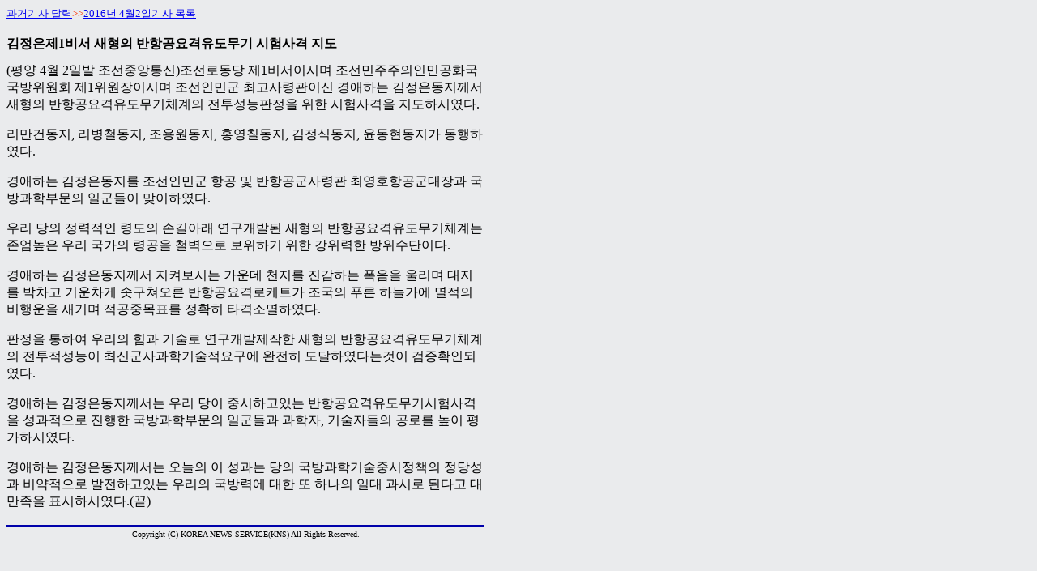

--- FILE ---
content_type: text/html
request_url: http://kcna.co.jp/calendar/2016/04/04-02/2016-0402-012.html
body_size: 1495
content:
<!DOCTYPE html PUBLIC "-//W3C//DTD HTML 4.01 Transitional//EN">

<html lang="ja">

	<head>
		<meta http-equiv="content-type" content="text/html;charset=EUC-KR">
		<title></title>
	</head>

	<body background="../../../images/kabe-0.gif" bgcolor="#ffffff">
		<table width="590" border="0" cellspacing="0" cellpadding="0">
			<tr>
				<td><font size="2"><a href="../../calendar-2016.htm">과거기사 달력</a></font><font size="2" color="#ff3300">&gt;&gt;</font><font size="2"><a href="2016-04-02.html">2016년 4월2일기사 목록</a></font></td>
			</tr>
		</table>
		<table width="590" border="0" cellspacing="0" cellpadding="0">
			<tr height="6">
				<td width="590" height="6"><img src="../../../../images/02mm.gif" width="28" height="3" border="0"></td>
			</tr>
			<tr height="6">
				<td width="590" height="6">
					<table width="590" border="0" cellspacing="0" cellpadding="0">
						<tr>
							<td width="590"><img src="../../../../images/02mm.gif" width="28" height="3" border="0"></td>
						</tr>
					</table>
				</td>
			</tr>
			<tr height="6">
				<td width="590" height="6">
					<table width="590" border="0" cellspacing="0" cellpadding="0">
						<tr>
							<td width="590"><img src="../../../../images/02mm.gif" width="28" height="3" border="0"></td>
						</tr>
					</table>
				</td>
			</tr>
			<tr>
				<td width="590">
					<div align="left">
						<b>김정은제1비서 새형의 반항공요격유도무기 시험사격 지도</b></div>
				</td>
			</tr>
			<tr height="6">
				<td width="590" height="6">
					<table width="590" border="0" cellspacing="0" cellpadding="0">
						<tr>
							<td>
								<table width="590" border="0" cellspacing="0" cellpadding="0">
									<tr>
										<td width="590"><img src="../../../../images/02mm.gif" width="28" height="3" border="0"></td>
									</tr>
								</table>
							</td>
						</tr>
					</table>
				</td>
			</tr>
			<tr height="6">
				<td width="590" height="6">
					<div align="center">
						<table width="590" border="0" cellspacing="0" cellpadding="0">
							<tr>
								<td width="590"><img src="../../../../images/02mm.gif" width="28" height="3" border="0"></td>
							</tr>
						</table>
					</div>
				</td>
			</tr>
			<tr>
				<td width="590">
					<div align="left">
						 (평양 4월 2일발 조선중앙통신)조선로동당 제1비서이시며 조선민주주의인민공화국 국방위원회 제1위원장이시며 조선인민군 최고사령관이신 경애하는 김정은동지께서 새형의 반항공요격유도무기체계의 전투성능판정을 위한 시험사격을 지도하시였다.<br>
						<p> 리만건동지, 리병철동지, 조용원동지, 홍영칠동지, 김정식동지, 윤동현동지가 동행하였다.<br>
						</p>
						<p> 경애하는 김정은동지를 조선인민군 항공 및 반항공군사령관 최영호항공군대장과 국방과학부문의 일군들이 맞이하였다.<br>
						</p>
						<p> 우리 당의 정력적인 령도의 손길아래 연구개발된 새형의 반항공요격유도무기체계는 존엄높은 우리 국가의 령공을 철벽으로 보위하기 위한 강위력한 방위수단이다.<br>
						</p>
						<p> 경애하는 김정은동지께서 지켜보시는 가운데 천지를 진감하는 폭음을 울리며 대지를 박차고 기운차게 솟구쳐오른 반항공요격로케트가 조국의 푸른 하늘가에 멸적의 비행운을 새기며 적공중목표를 정확히 타격소멸하였다.<br>
						</p>
						<p> 판정을 통하여 우리의 힘과 기술로 연구개발제작한 새형의 반항공요격유도무기체계의 전투적성능이 최신군사과학기술적요구에 완전히 도달하였다는것이 검증확인되였다.<br>
						</p>
						<p> 경애하는 김정은동지께서는 우리 당이 중시하고있는 반항공요격유도무기시험사격을 성과적으로 진행한 국방과학부문의 일군들과 과학자, 기술자들의 공로를 높이 평가하시였다.<br>
						</p>
						<p> 경애하는 김정은동지께서는 오늘의 이 성과는 당의 국방과학기술중시정책의 정당성과 비약적으로 발전하고있는 우리의 국방력에 대한 또 하나의 일대 과시로 된다고 대만족을 표시하시였다.(끝)<br>
							<br>
						</p>
						<a href="2004-03-12.html"> </a></div>
				</td>
			</tr>
		</table>
		<table width="590" border="0" cellspacing="0" cellpadding="0">
			<tr>
				<td bgcolor="#0000aa"><img src="../../../images/02mm.gif" alt="" width="28" height="3" border="0"></td>
			</tr>
			<tr>
				<td><img src="../../../images/02mm.gif" alt="" width="28" height="3" border="0"></td>
			</tr>
			<tr>
				<td>
					<div align="center">
						<font size="1">Copyright (C) KOREA NEWS SERVICE(KNS) All Rights Reserved.</font></div>
				</td>
			</tr>
		</table>
	</body>

</html>